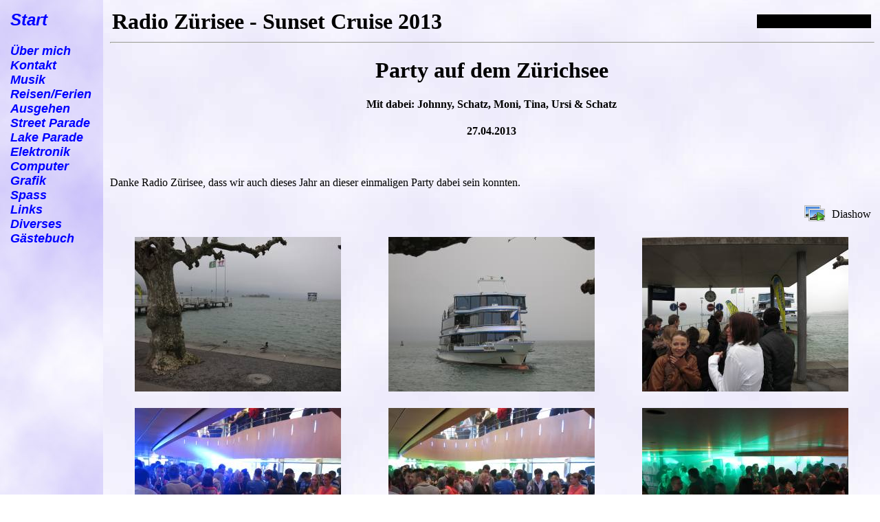

--- FILE ---
content_type: text/html; charset=UTF-8
request_url: http://www.jogy.ch/German/2013_04_27_Sunset_Cruise/html/index-1.html
body_size: 17474
content:
<!DOCTYPE HTML PUBLIC "-//W3C//DTD HTML 4.01 Transitional//EN" "http://www.w3.org/TR/html4/loose.dtd">
<html>
<head>
<meta http-equiv="Content-Type" content="text/html; charset=utf-8">
<meta name="description" content="Bericht mit vielen Fotos vom Radio Zürisee Sunset Cruise 2013 auf dem Zürichsee">
<meta name="keywords" content="party, boot, schiff, fotos, sunset, cruise, zürichsee, rapperswil, zürich, schweiz, wettbewerb, gewinnen">
<link rel="stylesheet" type="text/css" href="/CSS/main.css">
<title>Radio Zürisee - Sunset Cruise 2013</title>
</head>
<body>

<table class="jogy_wrap_table">
<tr>
<td class="jogy_wrap_menu">
<!-- Menu Begin -->
<a href="/German/" class="home">Start</a><br>
&nbsp;<br>
<a href="/German/aboutme.html">Über mich</a><br>
<a href="/German/contact.html">Kontakt</a><br>
<a href="/German/music.html">Musik</a><br>
<a href="/German/travel.html">Reisen/Ferien</a><br>
<a href="/German/goout.html">Ausgehen</a><br>
<a href="/German/streetparade.html">Street Parade</a><br>
<a href="/German/lake_parade.html">Lake Parade</a><br>
<a href="/German/electronic.html">Elektronik</a><br>
<a href="/German/computer.html">Computer</a><br>
<a href="/German/graphic.html">Grafik</a><br>
<a href="/German/fun.html">Spass</a><br>
<a href="/German/links.html">Links</a><br>
<a href="/German/various.html">Diverses</a><br>
<a href="/guestbook/index.php?language=german">Gästebuch</a><br>
<!-- Menu End -->
</td>

<td class="jogy_wrap_content">
<!-- Content Begin -->

 
<table width="100%">
<tr><td><font size="6"><b>Radio Zürisee - Sunset Cruise 2013</b></font></TD>
<td><div align="right"><a href="../../goout.html"><img src="../../../Pictures/back1.gif" border="0" height="20" width="166" alt="Zurück"></a></div></td></tr>
</table>
 
<hr width="100%">

<h1 style="text-align:center">Party auf dem Zürichsee</h1>
<h4 style="text-align:center">Mit dabei: Johnny, Schatz, Moni, Tina, Ursi &amp; Schatz</h4>
<h4 style="text-align:center">27.04.2013</h4>

<br>&nbsp;<br>
Danke Radio Zürisee, dass wir auch dieses Jahr an dieser einmaligen Party dabei sein konnten.
<br>&nbsp;<br>
 
<div align="right"><table style="margin: 0px; padding: 0px;"><tr><td style="vertical-align: middle;"><a href="../slideshow.php" target="_blank"><img src="../../../Pictures/slideshow_icon.gif" border="0" height="32" width="32" alt="Slideshow Icon"></a></td><td style="vertical-align: middle;">&nbsp;Diashow</td></tr></table></div>

<table border="0" cellpadding="10" cellspacing="4" width="100%">
<tr>
<td><center><a href="../zuerisee_sunset_cruise_2013_IMG_2948.jpg"><img src="../th/zuerisee_sunset_cruise_2013_IMG_2948.jpg" border="0" width="300" height="225" alt="Radio Zürisee Sunset Cruise 2013 - IMG_2948"></a></center></td>
<td><center><a href="../zuerisee_sunset_cruise_2013_IMG_2949.jpg"><img src="../th/zuerisee_sunset_cruise_2013_IMG_2949.jpg" border="0" width="300" height="225" alt="Radio Zürisee Sunset Cruise 2013 - IMG_2949"></a></center></td>
<td><center><a href="../zuerisee_sunset_cruise_2013_IMG_2950.jpg"><img src="../th/zuerisee_sunset_cruise_2013_IMG_2950.jpg" border="0" width="300" height="225" alt="Radio Zürisee Sunset Cruise 2013 - IMG_2950"></a></center></td>
</tr>
<tr>
<td><center><a href="../zuerisee_sunset_cruise_2013_IMG_2951.jpg"><img src="../th/zuerisee_sunset_cruise_2013_IMG_2951.jpg" border="0" width="300" height="225" alt="Radio Zürisee Sunset Cruise 2013 - IMG_2951"></a></center></td>
<td><center><a href="../zuerisee_sunset_cruise_2013_IMG_2952.jpg"><img src="../th/zuerisee_sunset_cruise_2013_IMG_2952.jpg" border="0" width="300" height="225" alt="Radio Zürisee Sunset Cruise 2013 - IMG_2952"></a></center></td>
<td><center><a href="../zuerisee_sunset_cruise_2013_IMG_2954.jpg"><img src="../th/zuerisee_sunset_cruise_2013_IMG_2954.jpg" border="0" width="300" height="225" alt="Radio Zürisee Sunset Cruise 2013 - IMG_2954"></a></center></td>
</tr>
<tr>
<td><center><a href="../zuerisee_sunset_cruise_2013_IMG_2955.jpg"><img src="../th/zuerisee_sunset_cruise_2013_IMG_2955.jpg" border="0" width="300" height="225" alt="Radio Zürisee Sunset Cruise 2013 - IMG_2955"></a></center></td>
<td><center><a href="../zuerisee_sunset_cruise_2013_IMG_2956.jpg"><img src="../th/zuerisee_sunset_cruise_2013_IMG_2956.jpg" border="0" width="300" height="225" alt="Radio Zürisee Sunset Cruise 2013 - IMG_2956"></a></center></td>
<td><center><a href="../zuerisee_sunset_cruise_2013_IMG_2957.jpg"><img src="../th/zuerisee_sunset_cruise_2013_IMG_2957.jpg" border="0" width="300" height="225" alt="Radio Zürisee Sunset Cruise 2013 - IMG_2957"></a></center></td>
</tr>
<tr>
<td><center><a href="../zuerisee_sunset_cruise_2013_IMG_2958.jpg"><img src="../th/zuerisee_sunset_cruise_2013_IMG_2958.jpg" border="0" width="300" height="225" alt="Radio Zürisee Sunset Cruise 2013 - IMG_2958"></a></center></td>
<td><center><a href="../zuerisee_sunset_cruise_2013_IMG_2959.jpg"><img src="../th/zuerisee_sunset_cruise_2013_IMG_2959.jpg" border="0" width="300" height="225" alt="Radio Zürisee Sunset Cruise 2013 - IMG_2959"></a></center></td>
<td><center><a href="../zuerisee_sunset_cruise_2013_IMG_2960.jpg"><img src="../th/zuerisee_sunset_cruise_2013_IMG_2960.jpg" border="0" width="300" height="225" alt="Radio Zürisee Sunset Cruise 2013 - IMG_2960"></a></center></td>
</tr>
<tr>
<td><center><a href="../zuerisee_sunset_cruise_2013_IMG_2961.jpg"><img src="../th/zuerisee_sunset_cruise_2013_IMG_2961.jpg" border="0" width="225" height="300" alt="Radio Zürisee Sunset Cruise 2013 - IMG_2961"></a></center></td>
<td><center><a href="../zuerisee_sunset_cruise_2013_IMG_2962.jpg"><img src="../th/zuerisee_sunset_cruise_2013_IMG_2962.jpg" border="0" width="300" height="225" alt="Radio Zürisee Sunset Cruise 2013 - IMG_2962"></a></center></td>
<td><center><a href="../zuerisee_sunset_cruise_2013_IMG_2963.jpg"><img src="../th/zuerisee_sunset_cruise_2013_IMG_2963.jpg" border="0" width="300" height="225" alt="Radio Zürisee Sunset Cruise 2013 - IMG_2963"></a></center></td>
</tr>
<tr>
<td><center><a href="../zuerisee_sunset_cruise_2013_IMG_2964.jpg"><img src="../th/zuerisee_sunset_cruise_2013_IMG_2964.jpg" border="0" width="300" height="225" alt="Radio Zürisee Sunset Cruise 2013 - IMG_2964"></a></center></td>
<td><center><a href="../zuerisee_sunset_cruise_2013_IMG_2965.jpg"><img src="../th/zuerisee_sunset_cruise_2013_IMG_2965.jpg" border="0" width="300" height="225" alt="Radio Zürisee Sunset Cruise 2013 - IMG_2965"></a></center></td>
<td><center><a href="../zuerisee_sunset_cruise_2013_IMG_2966.jpg"><img src="../th/zuerisee_sunset_cruise_2013_IMG_2966.jpg" border="0" width="300" height="225" alt="Radio Zürisee Sunset Cruise 2013 - IMG_2966"></a></center></td>
</tr>
<tr>
<td><center><a href="../zuerisee_sunset_cruise_2013_IMG_2967.jpg"><img src="../th/zuerisee_sunset_cruise_2013_IMG_2967.jpg" border="0" width="300" height="225" alt="Radio Zürisee Sunset Cruise 2013 - IMG_2967"></a></center></td>
<td><center><a href="../zuerisee_sunset_cruise_2013_IMG_2968.jpg"><img src="../th/zuerisee_sunset_cruise_2013_IMG_2968.jpg" border="0" width="300" height="225" alt="Radio Zürisee Sunset Cruise 2013 - IMG_2968"></a></center></td>
<td><center><a href="../zuerisee_sunset_cruise_2013_IMG_2971.jpg"><img src="../th/zuerisee_sunset_cruise_2013_IMG_2971.jpg" border="0" width="300" height="225" alt="Radio Zürisee Sunset Cruise 2013 - IMG_2971"></a></center></td>
</tr>
<tr>
<td><center><a href="../zuerisee_sunset_cruise_2013_IMG_2972.jpg"><img src="../th/zuerisee_sunset_cruise_2013_IMG_2972.jpg" border="0" width="300" height="225" alt="Radio Zürisee Sunset Cruise 2013 - IMG_2972"></a></center></td>
<td><center><a href="../zuerisee_sunset_cruise_2013_IMG_2973.jpg"><img src="../th/zuerisee_sunset_cruise_2013_IMG_2973.jpg" border="0" width="225" height="300" alt="Radio Zürisee Sunset Cruise 2013 - IMG_2973"></a></center></td>
<td><center><a href="../zuerisee_sunset_cruise_2013_IMG_2979.jpg"><img src="../th/zuerisee_sunset_cruise_2013_IMG_2979.jpg" border="0" width="300" height="225" alt="Radio Zürisee Sunset Cruise 2013 - IMG_2979"></a></center></td>
</tr>
<tr>
<td><center><a href="../zuerisee_sunset_cruise_2013_IMG_2983.jpg"><img src="../th/zuerisee_sunset_cruise_2013_IMG_2983.jpg" border="0" width="300" height="225" alt="Radio Zürisee Sunset Cruise 2013 - IMG_2983"></a></center></td>
<td><center><a href="../zuerisee_sunset_cruise_2013_IMG_2984.jpg"><img src="../th/zuerisee_sunset_cruise_2013_IMG_2984.jpg" border="0" width="300" height="225" alt="Radio Zürisee Sunset Cruise 2013 - IMG_2984"></a></center></td>
<td><center><a href="../zuerisee_sunset_cruise_2013_IMG_2985.jpg"><img src="../th/zuerisee_sunset_cruise_2013_IMG_2985.jpg" border="0" width="225" height="300" alt="Radio Zürisee Sunset Cruise 2013 - IMG_2985"></a></center></td>
</tr>
<tr>
<td><center><a href="../zuerisee_sunset_cruise_2013_IMG_2986.jpg"><img src="../th/zuerisee_sunset_cruise_2013_IMG_2986.jpg" border="0" width="300" height="225" alt="Radio Zürisee Sunset Cruise 2013 - IMG_2986"></a></center></td>
<td><center><a href="../zuerisee_sunset_cruise_2013_IMG_2987.jpg"><img src="../th/zuerisee_sunset_cruise_2013_IMG_2987.jpg" border="0" width="300" height="225" alt="Radio Zürisee Sunset Cruise 2013 - IMG_2987"></a></center></td>
<td><center><a href="../zuerisee_sunset_cruise_2013_IMG_2988.jpg"><img src="../th/zuerisee_sunset_cruise_2013_IMG_2988.jpg" border="0" width="300" height="225" alt="Radio Zürisee Sunset Cruise 2013 - IMG_2988"></a></center></td>
</tr>
<tr>
<td><center><a href="../zuerisee_sunset_cruise_2013_IMG_2989.jpg"><img src="../th/zuerisee_sunset_cruise_2013_IMG_2989.jpg" border="0" width="300" height="225" alt="Radio Zürisee Sunset Cruise 2013 - IMG_2989"></a></center></td>
<td><center><a href="../zuerisee_sunset_cruise_2013_IMG_2990.jpg"><img src="../th/zuerisee_sunset_cruise_2013_IMG_2990.jpg" border="0" width="300" height="225" alt="Radio Zürisee Sunset Cruise 2013 - IMG_2990"></a></center></td>
<td><center><a href="../zuerisee_sunset_cruise_2013_IMG_2991.jpg"><img src="../th/zuerisee_sunset_cruise_2013_IMG_2991.jpg" border="0" width="300" height="225" alt="Radio Zürisee Sunset Cruise 2013 - IMG_2991"></a></center></td>
</tr>
<tr>
<td><center><a href="../zuerisee_sunset_cruise_2013_IMG_2992.jpg"><img src="../th/zuerisee_sunset_cruise_2013_IMG_2992.jpg" border="0" width="225" height="300" alt="Radio Zürisee Sunset Cruise 2013 - IMG_2992"></a></center></td>
<td><center><a href="../zuerisee_sunset_cruise_2013_IMG_2993.jpg"><img src="../th/zuerisee_sunset_cruise_2013_IMG_2993.jpg" border="0" width="225" height="300" alt="Radio Zürisee Sunset Cruise 2013 - IMG_2993"></a></center></td>
<td><center><a href="../zuerisee_sunset_cruise_2013_IMG_2997.jpg"><img src="../th/zuerisee_sunset_cruise_2013_IMG_2997.jpg" border="0" width="300" height="225" alt="Radio Zürisee Sunset Cruise 2013 - IMG_2997"></a></center></td>
</tr>
<tr>
<td><center><a href="../zuerisee_sunset_cruise_2013_IMG_2998.jpg"><img src="../th/zuerisee_sunset_cruise_2013_IMG_2998.jpg" border="0" width="225" height="300" alt="Radio Zürisee Sunset Cruise 2013 - IMG_2998"></a></center></td>
<td><center><a href="../zuerisee_sunset_cruise_2013_IMG_3000.jpg"><img src="../th/zuerisee_sunset_cruise_2013_IMG_3000.jpg" border="0" width="300" height="225" alt="Radio Zürisee Sunset Cruise 2013 - IMG_3000"></a></center></td>
<td><center><a href="../zuerisee_sunset_cruise_2013_IMG_3001.jpg"><img src="../th/zuerisee_sunset_cruise_2013_IMG_3001.jpg" border="0" width="300" height="225" alt="Radio Zürisee Sunset Cruise 2013 - IMG_3001"></a></center></td>
</tr>
<tr>
<td><center><a href="../zuerisee_sunset_cruise_2013_IMG_3002.jpg"><img src="../th/zuerisee_sunset_cruise_2013_IMG_3002.jpg" border="0" width="225" height="300" alt="Radio Zürisee Sunset Cruise 2013 - IMG_3002"></a></center></td>
<td><center><a href="../zuerisee_sunset_cruise_2013_IMG_3003.jpg"><img src="../th/zuerisee_sunset_cruise_2013_IMG_3003.jpg" border="0" width="300" height="225" alt="Radio Zürisee Sunset Cruise 2013 - IMG_3003"></a></center></td>
<td><center><a href="../zuerisee_sunset_cruise_2013_IMG_3006.jpg"><img src="../th/zuerisee_sunset_cruise_2013_IMG_3006.jpg" border="0" width="300" height="225" alt="Radio Zürisee Sunset Cruise 2013 - IMG_3006"></a></center></td>
</tr>
<tr>
<td><center><a href="../zuerisee_sunset_cruise_2013_IMG_3007.jpg"><img src="../th/zuerisee_sunset_cruise_2013_IMG_3007.jpg" border="0" width="300" height="225" alt="Radio Zürisee Sunset Cruise 2013 - IMG_3007"></a></center></td>
<td><center><a href="../zuerisee_sunset_cruise_2013_IMG_3010.jpg"><img src="../th/zuerisee_sunset_cruise_2013_IMG_3010.jpg" border="0" width="225" height="300" alt="Radio Zürisee Sunset Cruise 2013 - IMG_3010"></a></center></td>
<td><center><a href="../zuerisee_sunset_cruise_2013_IMG_3011.jpg"><img src="../th/zuerisee_sunset_cruise_2013_IMG_3011.jpg" border="0" width="300" height="225" alt="Radio Zürisee Sunset Cruise 2013 - IMG_3011"></a></center></td>
</tr>
<tr>
<td><center><a href="../zuerisee_sunset_cruise_2013_IMG_3012.jpg"><img src="../th/zuerisee_sunset_cruise_2013_IMG_3012.jpg" border="0" width="300" height="225" alt="Radio Zürisee Sunset Cruise 2013 - IMG_3012"></a></center></td>
<td><center><a href="../zuerisee_sunset_cruise_2013_IMG_3013.jpg"><img src="../th/zuerisee_sunset_cruise_2013_IMG_3013.jpg" border="0" width="300" height="225" alt="Radio Zürisee Sunset Cruise 2013 - IMG_3013"></a></center></td>
<td><center><a href="../zuerisee_sunset_cruise_2013_IMG_3014.jpg"><img src="../th/zuerisee_sunset_cruise_2013_IMG_3014.jpg" border="0" width="300" height="225" alt="Radio Zürisee Sunset Cruise 2013 - IMG_3014"></a></center></td>
</tr>
<tr>
<td><center><a href="../zuerisee_sunset_cruise_2013_IMG_3016.jpg"><img src="../th/zuerisee_sunset_cruise_2013_IMG_3016.jpg" border="0" width="225" height="300" alt="Radio Zürisee Sunset Cruise 2013 - IMG_3016"></a></center></td>
<td><center><a href="../zuerisee_sunset_cruise_2013_IMG_3017.jpg"><img src="../th/zuerisee_sunset_cruise_2013_IMG_3017.jpg" border="0" width="225" height="300" alt="Radio Zürisee Sunset Cruise 2013 - IMG_3017"></a></center></td>
<td><center><a href="../zuerisee_sunset_cruise_2013_IMG_3019.jpg"><img src="../th/zuerisee_sunset_cruise_2013_IMG_3019.jpg" border="0" width="225" height="300" alt="Radio Zürisee Sunset Cruise 2013 - IMG_3019"></a></center></td>
</tr>
<tr>
<td><center><a href="../zuerisee_sunset_cruise_2013_IMG_3020.jpg"><img src="../th/zuerisee_sunset_cruise_2013_IMG_3020.jpg" border="0" width="300" height="225" alt="Radio Zürisee Sunset Cruise 2013 - IMG_3020"></a></center></td>
<td><center><a href="../zuerisee_sunset_cruise_2013_IMG_3021.jpg"><img src="../th/zuerisee_sunset_cruise_2013_IMG_3021.jpg" border="0" width="300" height="225" alt="Radio Zürisee Sunset Cruise 2013 - IMG_3021"></a></center></td>
<td><center><a href="../zuerisee_sunset_cruise_2013_IMG_3024.jpg"><img src="../th/zuerisee_sunset_cruise_2013_IMG_3024.jpg" border="0" width="300" height="225" alt="Radio Zürisee Sunset Cruise 2013 - IMG_3024"></a></center></td>
</tr>
<tr>
<td><center><a href="../zuerisee_sunset_cruise_2013_IMG_3025.jpg"><img src="../th/zuerisee_sunset_cruise_2013_IMG_3025.jpg" border="0" width="300" height="225" alt="Radio Zürisee Sunset Cruise 2013 - IMG_3025"></a></center></td>
<td><center><a href="../zuerisee_sunset_cruise_2013_IMG_3027.jpg"><img src="../th/zuerisee_sunset_cruise_2013_IMG_3027.jpg" border="0" width="300" height="225" alt="Radio Zürisee Sunset Cruise 2013 - IMG_3027"></a></center></td>
<td><center><a href="../zuerisee_sunset_cruise_2013_IMG_3031.jpg"><img src="../th/zuerisee_sunset_cruise_2013_IMG_3031.jpg" border="0" width="300" height="225" alt="Radio Zürisee Sunset Cruise 2013 - IMG_3031"></a></center></td>
</tr>
<tr>
<td><center><a href="../zuerisee_sunset_cruise_2013_IMG_3032.jpg"><img src="../th/zuerisee_sunset_cruise_2013_IMG_3032.jpg" border="0" width="300" height="225" alt="Radio Zürisee Sunset Cruise 2013 - IMG_3032"></a></center></td>
<td><center><a href="../zuerisee_sunset_cruise_2013_IMG_3034.jpg"><img src="../th/zuerisee_sunset_cruise_2013_IMG_3034.jpg" border="0" width="300" height="225" alt="Radio Zürisee Sunset Cruise 2013 - IMG_3034"></a></center></td>
<td><center><a href="../zuerisee_sunset_cruise_2013_IMG_3035.jpg"><img src="../th/zuerisee_sunset_cruise_2013_IMG_3035.jpg" border="0" width="300" height="225" alt="Radio Zürisee Sunset Cruise 2013 - IMG_3035"></a></center></td>
</tr>
<tr>
<td><center><a href="../zuerisee_sunset_cruise_2013_IMG_3037.jpg"><img src="../th/zuerisee_sunset_cruise_2013_IMG_3037.jpg" border="0" width="225" height="300" alt="Radio Zürisee Sunset Cruise 2013 - IMG_3037"></a></center></td>
<td><center><a href="../zuerisee_sunset_cruise_2013_IMG_3038.jpg"><img src="../th/zuerisee_sunset_cruise_2013_IMG_3038.jpg" border="0" width="300" height="225" alt="Radio Zürisee Sunset Cruise 2013 - IMG_3038"></a></center></td>
</tr>
</table>
<div style="text-align:center"></div>

<p style="text-align:center"><span style="font-size:8pt; font-family:verdana,arial; text-decoration:none">Erstellt am 1.5.2013, <a href="mailto:john@jogy.ch">Johnny</a></span></p>


<!-- Content End -->
</td>
</tr>
</table>


</body>
</html>


--- FILE ---
content_type: text/css
request_url: http://www.jogy.ch/CSS/main.css
body_size: 1244
content:
html
{
  height: 100%;
}

body
{
  background-image: url(/Pictures/back.jpg);
	background-repeat: repeat;
	margin: 0px;
	height: 100%;
}

.jogy_wrap_table
{
  width: 100%;
  height: 100%;
	padding: 0px;
	border-collapse: collapse;
	border: 0px;
}

.jogy_wrap_content
{
  height: 100%;
  padding: 10px;
  vertical-align: top;
}

.jogy_wrap_menu
{
  background-image: url(/Pictures/menu.jpg);
	background-repeat: repeat-y;
	width: 120px;
	height: 100%;
	vertical-align: top;
	font-family: helvetica, arial;
	font-size: 18px;
	font-style: italic;
	font-weight: bold;
	/* position: fixed; */
	padding: 15px;
}

.jogy_wrap_menu a
{
	color: blue;
}
	
.jogy_wrap_menu a:link
{
	text-decoration: none;
}

.jogy_wrap_menu a:visited
{
	text-decoration: none;
}

.jogy_wrap_menu a:active
{
	text-decoration: none;
}

.jogy_wrap_menu a:focus
{
	text-decoration: none;
}

.jogy_wrap_menu a:hover
{
	text-decoration: underline;
}

.jogy_wrap_menu .home
{
	font-size: 24px;
}

@media print
{
  body
  {
    background-image: none;
  }
  
  .jogy_wrap_menu
  {
    background-image: none;
  	display: none;
  }
  
  .jogy_wrap_content
  {
    padding: 0px;
  }
}
